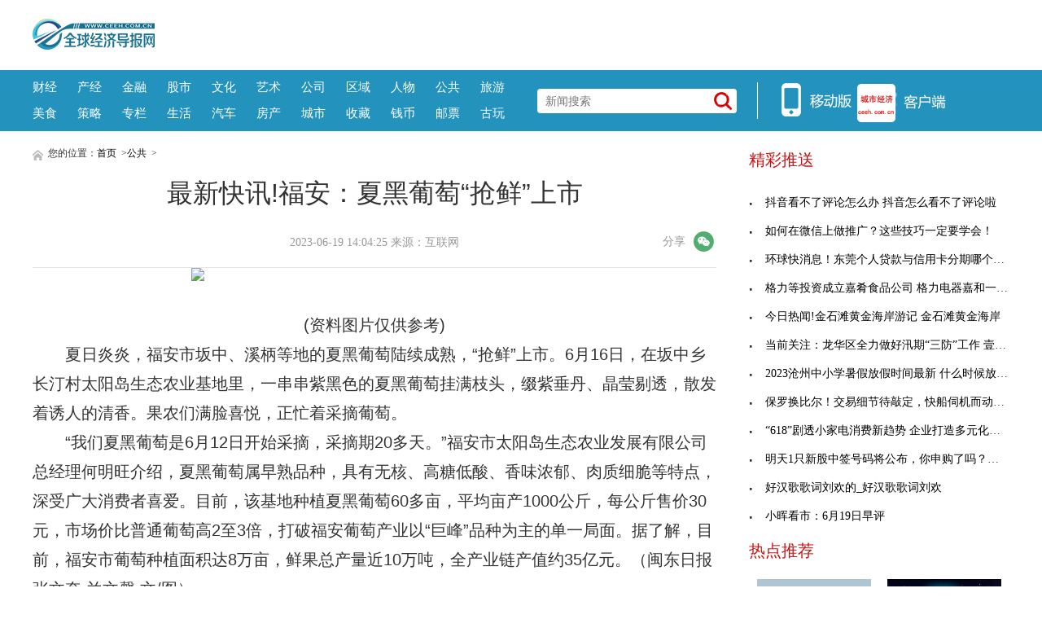

--- FILE ---
content_type: text/html
request_url: http://www.ceeh.com.cn/pulic/2023-06-19/134722.html
body_size: 8506
content:
<!DOCTYPE html>
<html lang="zh-CN">
    <head>
    <meta charset="utf-8">
    <meta http-equiv="X-UA-Compatible" content="IE=edge">
    <meta name="viewport" content="width=device-width">
    <base target="_blank"/>
    <title>最新快讯!福安：夏黑葡萄“抢鲜”上市_全球经济导报网</title>
    <meta name="keywords" content="全球经济导报网,城市经济,市场经济,经济新闻,理财资讯,股票资讯,区域经济,金融信息">
    <meta name="description" content="夏日炎炎，福安市坂中、溪柄等地的夏黑葡萄陆续成熟，&ldquo;抢鲜&rdquo;上市。6">
    <!-- style -->
    <link rel="stylesheet" href="http://www.ceeh.com.cn/static/css/style.css">
    <!-- script -->
    <script type="text/javascript" src="http://www.ceeh.com.cn/static/js/uaredirect.js"></script>
    <script>
      if(location.href.search(/www/)>=0){
        uaredirect(location.href.replace(/(http|https):\/\/www/, 'http://m'));
      } else{
        uaredirect(location.href.replace(/(http|https):\/\/.*?\.ceeh\.com\.cn/, 'http://m.ceeh.com.cn/pulic'));
      }
    </script>
    </head>
    <style>
        .article .article-content img{max-width: 500px !important;height: auto !important;margin: auto;display: block;}
        .article .article-content{text-indent: 2em;}
    </style>
    <body>
<style>
.header-top .logo-bg{top: 23px;}
.header-top{padding: 0px;}
.header-top .logo{width: auto;height: auto;}
</style>
<!-- header -->
<!-- header-top -->
<div class="header-top">
	<div class="logo">
		<a href="http://www.ceeh.com.cn/?b=0" target="_blank"><img class="logo-bg" src="http://www.ceeh.com.cn/static/picture/logo.png?" alt=""></a>
	</div>
	<script async src="//pagead2.googlesyndication.com/pagead/js/adsbygoogle.js"></script>
<!-- 970*90 -->
<ins class="adsbygoogle"
     style="display:inline-block;width:800px;height:80px"
     data-ad-client="ca-pub-2539936277555907"
     data-ad-slot="1304853475"></ins>
<script>
(adsbygoogle = window.adsbygoogle || []).push({});
</script>
</div>
<!-- header-nav -->
<div class="header-nav clearfix">
	<div class="inner">
      <ul class="navul"> 
      			<li><a href="http://www.ceeh.com.cn/finance/" target="_blank">财经</a></li>
      			<li><a href="http://www.ceeh.com.cn/chanjing/" target="_blank">产经</a></li>
      			<li><a href="http://www.ceeh.com.cn/jinrong/" target="_blank">金融</a></li>
      			<li><a href="http://www.ceeh.com.cn/gushi/" target="_blank">股市</a></li>
      			<li><a href="http://www.ceeh.com.cn/wenhua/" target="_blank">文化</a></li>
      			<li><a href="http://www.ceeh.com.cn/art/" target="_blank">艺术</a></li>
      			<li><a href="http://www.ceeh.com.cn/company/" target="_blank">公司</a></li>
      			<li><a href="http://www.ceeh.com.cn/quyu/" target="_blank">区域</a></li>
      			<li><a href="http://www.ceeh.com.cn/renwu/" target="_blank">人物</a></li>
      			<li><a href="http://www.ceeh.com.cn/pulic/" target="_blank">公共</a></li>
      			<li><a href="http://www.ceeh.com.cn/travel/" target="_blank">旅游</a></li>
      			<li><a href="http://www.ceeh.com.cn/meishi/" target="_blank">美食</a></li>
      			<li><a href="http://www.ceeh.com.cn/celue/" target="_blank">策略</a></li>
      			<li><a href="http://www.ceeh.com.cn/zhuanlan/" target="_blank">专栏</a></li>
      			<li><a href="http://www.ceeh.com.cn/life/" target="_blank">生活</a></li>
      			<li><a href="http://www.ceeh.com.cn/car/" target="_blank">汽车</a></li>
      			<li><a href="http://www.ceeh.com.cn/house/" target="_blank">房产</a></li>
      			<li><a href="http://www.ceeh.com.cn/chengshi/" target="_blank">城市</a></li>
           <li><a href="http://www.ceeh.com.cn/sczx/" target="_blank">收藏</a></li>
           <li><a href="http://www.ceeh.com.cn/qbsc/" target="_blank">钱币</a></li>
      			<li><a href="http://www.ceeh.com.cn/ypsc/" target="_blank">邮票</a></li>
      			<li><a href="http://www.ceeh.com.cn/guwan/" target="_blank">古玩</a></li>
          </ul>
		<div class="search">
      <form action="http://www.duosou.net/" method="get" target="_blank"  autocomplete="off">
			<input name="keyword" type="text" placeholder="新闻搜索">
      <button type="submit" class="icon-search"></button>
      </form>
		</div>
		<div class="split-line">
		</div>
		<div class="icon-main">
			<a class="nav-icon icon-hover">
			<img src="http://www.ceeh.com.cn/static/picture/icon_app.png">
			</a>
			<a href="http://m.ceeh.com.cn" class="nav-icon" target="_blank">
			<img src="http://www.ceeh.com.cn/static/picture/icon_web.png">
			</a>
		</div>
	</div>
</div>
<!-- end header --><!-- content --> 
<!-- normal content  -->
<div class="content normal">
<!-- content left-->
<div class="content-left">
      <div class="breadnav"> <a href="http://www.ceeh.com.cn/?b=0" target="_blank"><img src="http://www.ceeh.com.cn/static/picture/icon_home.png" alt="" target="_blank"></a> 您的位置：<a href="http://www.ceeh.com.cn/?b=0">首页</a> &gt;<a href="http://www.ceeh.com.cn/pulic/">公共</a> >  </div>
      <div class="article">
    <h1 class="article-title">最新快讯!福安：夏黑葡萄“抢鲜”上市</h1>
    <div class="article-source clearfix">
          <div class="atime"> 2023-06-19 14:04:25 来源：互联网 </div>
		  <link rel="stylesheet" href="http://www.ceeh.com.cn/static/css/weixin.css?2020" />
						<script src="http://www.ceeh.com.cn/static/js/jquery-3.4.1.min.js" type="text/javascript" charset="utf-8"></script>
						<script src="http://www.ceeh.com.cn/static/js/jquery.qrcode.min.js" type="text/javascript" charset="utf-8"></script>
						<script src="http://www.ceeh.com.cn/static/js/weixin.js" type="text/javascript" charset="utf-8"></script>
						<div class="article_info">
							<div class="share">
								<em>分享</em>
								<i class="wx" id="js-share-weixin">微信</i>
								<div class="qrcode_wrap hidden" id="js-qrcode-wrap">
									<a href="javascript:;" target="_self" class="qrcode_close" id="js-qrcode-close" title="关闭">×</a>
									<div id="js-qrcode-img"></div>
									<p>用微信扫码二维码</p>
									<p>分享至好友和朋友圈</p>
								</div>
							</div>
						</div>
        </div>
    <div class="article-content"> <p style="text-align: center"><img style="display:block;margin:auto;" width="450" src="http://img.henan.wang/2022/0610/20220610021156849.jpg" /></br>(资料图片仅供参考)</p><p>夏日炎炎，福安市坂中、溪柄等地的夏黑葡萄陆续成熟，“抢鲜”上市。6月16日，在坂中乡长汀村太阳岛生态农业基地里，一串串紫黑色的夏黑葡萄挂满枝头，缀紫垂丹、晶莹剔透，散发着诱人的清香。果农们满脸喜悦，正忙着采摘葡萄。</p><p>“我们夏黑葡萄是6月12日开始采摘，采摘期20多天。”福安市太阳岛生态农业发展有限公司总经理何明旺介绍，夏黑葡萄属早熟品种，具有无核、高糖低酸、香味浓郁、肉质细脆等特点，深受广大消费者喜爱。目前，该基地种植夏黑葡萄60多亩，平均亩产1000公斤，每公斤售价30元，市场价比普通葡萄高2至3倍，打破福安葡萄产业以“巨峰”品种为主的单一局面。据了解，目前，福安市葡萄种植面积达8万亩，鲜果总产量近10万吨，全产业链产值约35亿元。（闽东日报 张文奎 兰文馨 文/图）</p>		<p class="content_biaoqian">标签：
	 
	</p>
	<style>
	.content_biaoqian ,.content_biaoqian a ,.content_biaoqian a span{color:#fff !important;font-size:14px;}
	</style>
	</div>
    <p><img src="http://www.ceeh.com.cn/static/images/sm.jpg" style="width: 600px !important;height: 80px !important;"></p>
    <div id="SOHUCS" sid="comment-4-1-407984"></div>
  </div>
      <div class="others">
    <div class="others-half">
          <h3>相关文章</h3>
          <ul class="others-ul others-ul-dot">
                              <li><a href="http://www.ceeh.com.cn/pulic/2023-06-19/134722.html" title="最新快讯!福安：夏黑葡萄“抢鲜”上市" target="_blank">最新快讯!福安：夏黑葡萄“抢鲜”上市</a></li>
                <li><a href="http://quanqiujingjidbwangw.ceeh.com.cn/quanqiujingjidbwangw/2023-06-19/134721.html" title="“充电桩投资”骗局致6千人中招 投资骗局有哪些？" target="_blank">“充电桩投资”骗局致6千人中招 投资骗局有哪些？</a></li>
                <li><a href="http://life.ceeh.com.cn/2023-06-19/134720.html" title="山水比德中标四川绵阳仙海度假区整体创意设计及业态提升项目 今日精选" target="_blank">山水比德中标四川绵阳仙海度假区整体创意设计及业态</a></li>
                <li><a href="http://diaocha.ceeh.com.cn/diaocha/2023-06-19/134719.html" title="“民警非要跟我过不去！” 环球新要闻" target="_blank">“民警非要跟我过不去！” 环球新要闻</a></li>
                <li><a href="http://quanqjjidaobaowangw.ceeh.com.cn/quanqjjidaobaowangw/2023-06-19/134718.html" title="鼠头鸭脖事件背后的问题是什么？人民日报评价鸭脖事件" target="_blank">鼠头鸭脖事件背后的问题是什么？人民日报评价鸭脖事</a></li>
                <li><a href="http://quanqiujjdaobaowangw.ceeh.com.cn/quanqiujjdaobaowangw/2023-06-19/134717.html" title="食堂垄断经营违法吗？十大最无耻的垄断企业" target="_blank">食堂垄断经营违法吗？十大最无耻的垄断企业</a></li>
                <li><a href="http://www.ceeh.com.cn/life/2023-06-19/134716.html" title="人民时评：在教育“双减”中做好科学教育加法 人民日报 吴 丹 2023-06-19 06:57" target="_blank">人民时评：在教育&ldquo;双减&rdquo;中做好科学教育加法 人民</a></li>
                <li><a href="http://qqiujingjingdaobaoww.ceeh.com.cn/qqiujingjingdaobaoww/2023-06-19/134715.html" title="鼠头鸭脖涉事企业经营700多个食堂 中快餐饮集团了解一下" target="_blank">鼠头鸭脖涉事企业经营700多个食堂 中快餐饮集团了</a></li>
                <li><a href="http://info.ceeh.com.cn/2023-06-19/134714.html" title="抖音看不了评论怎么办 抖音怎么看不了评论啦" target="_blank">抖音看不了评论怎么办 抖音怎么看不了评论啦</a></li>
                <li><a href="http://www.ceeh.com.cn/pulic/2023-06-19/134713.html" title="福州博爱男科地址在哪-福州较好的男科丨与时俱进赢得口碑_动态焦点" target="_blank">福州博爱男科地址在哪-福州较好的男科丨与时俱进赢</a></li>
                <li><a href="http://qqiujingjidaobwangw.ceeh.com.cn/qqiujingjidaobwangw/2023-06-19/134712.html" title="韩国房价走势二十年图 中国房价2023年走势预测" target="_blank">韩国房价走势二十年图 中国房价2023年走势预测</a></li>
                <li><a href="http://qqiujingjidbaowangw.ceeh.com.cn/qqiujingjidbaowangw/2023-06-19/134711.html" title="韩国房价暴涨后会暴跌吗？为什么韩国人口少房价反而高？" target="_blank">韩国房价暴涨后会暴跌吗？为什么韩国人口少房价反而</a></li>
                <li><a href="http://diaocha.ceeh.com.cn/diaocha/2023-06-19/134710.html" title="今日播报!四川省造老银元价格（2023年06月19日）" target="_blank">今日播报!四川省造老银元价格（2023年06月19日）</a></li>
                <li><a href="http://life.ceeh.com.cn/2023-06-19/134709.html" title="天天热资讯！四川省大学排名最新排名表公布_四川省大学排名" target="_blank">天天热资讯！四川省大学排名最新排名表公布_四川省</a></li>
                <li><a href="http://www.ceeh.com.cn/life/2023-06-19/134708.html" title="天天快看：陕西日报社“创新驱动发展看秦创原”全媒体调研采访行动（一）丨秦创原人才大市场：构建“四链”深度融合服务生态" target="_blank">天天快看：陕西日报社&ldquo;创新驱动发展看秦创原&rdquo;全媒</a></li>
                <li><a href="http://info.ceeh.com.cn/2023-06-19/134707.html" title="如何在微信上做推广？这些技巧一定要学会！" target="_blank">如何在微信上做推广？这些技巧一定要学会！</a></li>
                <li><a href="http://www.ceeh.com.cn/pulic/2023-06-19/134706.html" title="焦点讯息：小基耶萨：我已经两年没在国家队进球了，感谢曼奇尼给我信心" target="_blank">焦点讯息：小基耶萨：我已经两年没在国家队进球了，</a></li>
                <li><a href="http://life.ceeh.com.cn/2023-06-19/134705.html" title="起大早却赶个晚集，思必驰的AI故事有些诡异" target="_blank">起大早却赶个晚集，思必驰的AI故事有些诡异</a></li>
                <li><a href="http://diaocha.ceeh.com.cn/diaocha/2023-06-19/134704.html" title="八大行星大小排列顺序怎么画_八大行星大小排列顺序" target="_blank">八大行星大小排列顺序怎么画_八大行星大小排列顺序</a></li>
                <li><a href="http://www.ceeh.com.cn/pulic/2023-06-19/134703.html" title="精准监督惠农补贴 确保政策落到实处" target="_blank">精准监督惠农补贴 确保政策落到实处</a></li>
                      </ul>
        </div>
    <div class="others-half">
          <h3>编辑推荐</h3>
          <ul class="others-ul others-ul-dot">
                              <li><a href="http://www.ceeh.com.cn/life/2023-06-19/134702.html" title="全力助推自治区首批4个化工园区认定 自治区自然资源厅严格规划管控，加强用地审核" target="_blank">全力助推自治区首批4个化工园区认定 自治区自然资</a></li>
                <li><a href="http://info.ceeh.com.cn/2023-06-19/134701.html" title="环球快消息！东莞个人贷款与信用卡分期哪个更划算？" target="_blank">环球快消息！东莞个人贷款与信用卡分期哪个更划算？</a></li>
                <li><a href="http://life.ceeh.com.cn/2023-06-19/134700.html" title="安徽检察一体化履职保护生态环境|环球时快讯" target="_blank">安徽检察一体化履职保护生态环境|环球时快讯</a></li>
                <li><a href="http://diaocha.ceeh.com.cn/diaocha/2023-06-19/134699.html" title="OPPO Find X6 Pro手机自发布以来备受关注" target="_blank">OPPO Find X6 Pro手机自发布以来备受关注</a></li>
                <li><a href="http://info.ceeh.com.cn/2023-06-19/134698.html" title="格力等投资成立嘉肴食品公司 格力电器嘉和一品等成立食品公司" target="_blank">格力等投资成立嘉肴食品公司 格力电器嘉和一品等成</a></li>
                <li><a href="http://www.ceeh.com.cn/life/2023-06-19/134697.html" title="今日聚焦!巴羌高速岩滩水库特大桥主塔首节墩身混凝土顺利浇筑" target="_blank">今日聚焦!巴羌高速岩滩水库特大桥主塔首节墩身混凝</a></li>
                <li><a href="http://www.ceeh.com.cn/pulic/2023-06-19/134696.html" title="林芝市朗县：倡导无烟 护航成长_观热点" target="_blank">林芝市朗县：倡导无烟 护航成长_观热点</a></li>
                <li><a href="http://qqiujingjdaobaowangw.ceeh.com.cn/qqiujingjdaobaowangw/2023-06-19/134695.html" title="韩国房价为什么暴涨？80万能在韩国买房子吗？" target="_blank">韩国房价为什么暴涨？80万能在韩国买房子吗？</a></li>
                <li><a href="http://qqiujjidaobaowangw.ceeh.com.cn/qqiujjidaobaowangw/2023-06-19/134694.html" title="女子买蛋糕遇“空心包装刺客” 世界上最恐怖的蛋糕是什么样子的？" target="_blank">女子买蛋糕遇&ldquo;空心包装刺客&rdquo; 世界上最恐怖的蛋糕</a></li>
                <li><a href="http://quanqjingjidaobaowangw.ceeh.com.cn/quanqjingjidaobaowangw/2023-06-19/134693.html" title="李嘉诚现身礼佛获围观 李嘉诚一共有多少个亿？" target="_blank">李嘉诚现身礼佛获围观 李嘉诚一共有多少个亿？</a></li>
                <li><a href="http://diaocha.ceeh.com.cn/diaocha/2023-06-19/134692.html" title="交通银行临汾东城支行开展防范非法集资宣传活动 环球信息" target="_blank">交通银行临汾东城支行开展防范非法集资宣传活动 环</a></li>
                <li><a href="http://life.ceeh.com.cn/2023-06-19/134691.html" title="差点没命！杭州男子2天无法小便！元凶竟是…... 今日热门" target="_blank">差点没命！杭州男子2天无法小便！元凶竟是&hellip;... 今</a></li>
                <li><a href="http://www.ceeh.com.cn/pulic/2023-06-19/134690.html" title="第二十九届北京国际图书博览会闭幕 版权贸易成果丰硕" target="_blank">第二十九届北京国际图书博览会闭幕 版权贸易成果丰</a></li>
                <li><a href="http://qqjingjidaobaowangw.ceeh.com.cn/qqjingjidaobaowangw/2023-06-19/134689.html" title="本周仅上4天班 周日的闹钟别忘记定了" target="_blank">本周仅上4天班 周日的闹钟别忘记定了</a></li>
                <li><a href="http://www.ceeh.com.cn/life/2023-06-19/134688.html" title="中消协在全国范围内启动“反对强制关注公众号”消费监督" target="_blank">中消协在全国范围内启动&ldquo;反对强制关注公众号&rdquo;消费</a></li>
                <li><a href="http://info.ceeh.com.cn/2023-06-19/134687.html" title="今日热闻!金石滩黄金海岸游记 金石滩黄金海岸" target="_blank">今日热闻!金石滩黄金海岸游记 金石滩黄金海岸</a></li>
                <li><a href="http://qqiujingjidaobaowangw.ceeh.com.cn/qqiujingjidaobaowangw/2023-06-19/134686.html" title="asdfghjkl是什么意思？asdfghjkl的中文翻译" target="_blank">asdfghjkl是什么意思？asdfghjkl的中文翻译</a></li>
                <li><a href="http://quanqiujingjidaobaowangw.ceeh.com.cn/quanqiujingjidaobaowangw/2023-06-19/134685.html" title="yp是什么意思？yp暗示什么意思？yp地址" target="_blank">yp是什么意思？yp暗示什么意思？yp地址</a></li>
                <li><a href="http://info.ceeh.com.cn/2023-06-19/134684.html" title="当前关注：龙华区全力做好汛期“三防”工作 壹方天地购物中心已全面恢复正常营业" target="_blank">当前关注：龙华区全力做好汛期&ldquo;三防&rdquo;工作 壹方天</a></li>
                <li><a href="http://life.ceeh.com.cn/2023-06-19/134683.html" title="世界短讯！DR华阳股：6月16日融券卖出金额63.80万元，占当日流出金额的0.35%" target="_blank">世界短讯！DR华阳股：6月16日融券卖出金额63.80万元</a></li>
                      </ul>
        </div>
  </div>
    </div>
<!-- article  right-->
<div class="content-right xyk_pl">
<div class="show_adver"><div class="adver_3"><script type="text/javascript" src="http://user.042.cn/adver/adver.js"></script><script type="text/javascript">getAdvert(".adver_3",1,"300px","300px");</script></div></div>
  <div class="newsclass-section">
    <div class="newsclass-title"> 精彩推送 </div>
    <ul class="newsclass-section-ul">
                  <li><a href="http://info.ceeh.com.cn/2023-06-19/134714.html" title="抖音看不了评论怎么办 抖音怎么看不了评论啦" target="_blank"><i class="icon-li"></i>抖音看不了评论怎么办 抖音怎么看不了评论啦</a></li>
            <li><a href="http://info.ceeh.com.cn/2023-06-19/134707.html" title="如何在微信上做推广？这些技巧一定要学会！" target="_blank"><i class="icon-li"></i>如何在微信上做推广？这些技巧一定要学会！</a></li>
            <li><a href="http://info.ceeh.com.cn/2023-06-19/134701.html" title="环球快消息！东莞个人贷款与信用卡分期哪个更划算？" target="_blank"><i class="icon-li"></i>环球快消息！东莞个人贷款与信用卡分期哪个更划算？</a></li>
            <li><a href="http://info.ceeh.com.cn/2023-06-19/134698.html" title="格力等投资成立嘉肴食品公司 格力电器嘉和一品等成立食品公司" target="_blank"><i class="icon-li"></i>格力等投资成立嘉肴食品公司 格力电器嘉和一品等成</a></li>
            <li><a href="http://info.ceeh.com.cn/2023-06-19/134687.html" title="今日热闻!金石滩黄金海岸游记 金石滩黄金海岸" target="_blank"><i class="icon-li"></i>今日热闻!金石滩黄金海岸游记 金石滩黄金海岸</a></li>
            <li><a href="http://info.ceeh.com.cn/2023-06-19/134684.html" title="当前关注：龙华区全力做好汛期“三防”工作 壹方天地购物中心已全面恢复正常营业" target="_blank"><i class="icon-li"></i>当前关注：龙华区全力做好汛期&ldquo;三防&rdquo;工作 壹方天</a></li>
            <li><a href="http://info.ceeh.com.cn/2023-06-19/134677.html" title="2023沧州中小学暑假放假时间最新 什么时候放暑假" target="_blank"><i class="icon-li"></i>2023沧州中小学暑假放假时间最新 什么时候放暑假</a></li>
            <li><a href="http://info.ceeh.com.cn/2023-06-19/134663.html" title="保罗换比尔！交易细节待敲定，快船伺机而动，火箭或无缘38岁老将 焦点热议" target="_blank"><i class="icon-li"></i>保罗换比尔！交易细节待敲定，快船伺机而动，火箭或</a></li>
            <li><a href="http://info.ceeh.com.cn/2023-06-19/134660.html" title="“618”剧透小家电消费新趋势 企业打造多元化产品矩阵" target="_blank"><i class="icon-li"></i>&ldquo;618&rdquo;剧透小家电消费新趋势 企业打造多元化产品</a></li>
            <li><a href="http://info.ceeh.com.cn/2023-06-19/134651.html" title="明天1只新股中签号码将公布，你申购了吗？（6月20日）" target="_blank"><i class="icon-li"></i>明天1只新股中签号码将公布，你申购了吗？（6月20日</a></li>
            <li><a href="http://info.ceeh.com.cn/2023-06-19/134646.html" title="好汉歌歌词刘欢的_好汉歌歌词刘欢" target="_blank"><i class="icon-li"></i>好汉歌歌词刘欢的_好汉歌歌词刘欢</a></li>
            <li><a href="http://info.ceeh.com.cn/2023-06-19/134629.html" title="小晖看市：6月19日早评" target="_blank"><i class="icon-li"></i>小晖看市：6月19日早评</a></li>
                </ul>
  </div>
<!--谷歌广告-->
<style>
.guge{width: 300px;height: 270px;}	
</style>
  <div class="show_adver"><div class="adver_3"><script type="text/javascript" src="http://user.042.cn/adver/adver.js"></script><script type="text/javascript">getAdvert(".adver_3",1,"300px","300px");</script></div></div>
<!--谷歌广告-->	
  <div class="newsclass-section mb30">
    <div class="newsclass-title mb30"> 热点推荐 </div>
    <div class="clearfix">        <a class="pic-r-item" href="http://life.ceeh.com.cn/2023-06-19/134720.html" title="山水比德中标四川绵阳仙海度假区整体创意设计及业态提升项目 今日精选" target="_blank"> <img src="http://caixunimg.483.cn/2022/0610/20220610014037353.jpg" style="width: 100%; height: 110px;"> <span>山水比德中标四川绵阳仙海度假区整体</span> </a>  <a class="pic-r-item" href="http://life.ceeh.com.cn/2023-06-19/134709.html" title="天天热资讯！四川省大学排名最新排名表公布_四川省大学排名" target="_blank"> <img src="http://www.jxyuging.com/uploadfile/2022/0923/20220923105519529.jpg" style="width: 100%; height: 110px;"> <span>天天热资讯！四川省大学排名最新排名</span> </a>  <a class="pic-r-item" href="http://life.ceeh.com.cn/2023-06-19/134705.html" title="起大早却赶个晚集，思必驰的AI故事有些诡异" target="_blank"> <img src="http://caixunimg.483.cn/2022/0610/20220610014154521.jpg" style="width: 100%; height: 110px;"> <span>起大早却赶个晚集，思必驰的AI故事有</span> </a>  <a class="pic-r-item" href="http://life.ceeh.com.cn/2023-06-19/134700.html" title="安徽检察一体化履职保护生态环境|环球时快讯" target="_blank"> <img src="http://hnimg.zgyouth.cc/2022/0610/20220610115026998.jpg" style="width: 100%; height: 110px;"> <span>安徽检察一体化履职保护生态环境|环</span> </a>  <a class="pic-r-item" href="http://life.ceeh.com.cn/2023-06-19/134691.html" title="差点没命！杭州男子2天无法小便！元凶竟是…... 今日热门" target="_blank"> <img src="http://img.kjw.cc/2022/0923/20220923103347807.jpg" style="width: 100%; height: 110px;"> <span>差点没命！杭州男子2天无法小便！元</span> </a>  <a class="pic-r-item" href="http://life.ceeh.com.cn/2023-06-19/134683.html" title="世界短讯！DR华阳股：6月16日融券卖出金额63.80万元，占当日流出金额的0.35%" target="_blank"> <img src="http://www.cnmyjj.cn/uploadfile/2022/0610/20220610113643710.jpg" style="width: 100%; height: 110px;"> <span>世界短讯！DR华阳股：6月16日融券卖</span> </a>  <a class="pic-r-item" href="http://life.ceeh.com.cn/2023-06-19/134676.html" title="如何跑赢剧本娱乐新赛道？|天天聚看点" target="_blank"> <img src="http://img.kjw.cc/2022/0923/20220923103230205.jpg" style="width: 100%; height: 110px;"> <span>如何跑赢剧本娱乐新赛道？|天天聚看点</span> </a>  <a class="pic-r-item" href="http://life.ceeh.com.cn/2023-06-19/134662.html" title="港交所“双柜台模式”今日启航" target="_blank"> <img src="http://img.yazhou.964.cn/2022/0610/20220610102615224.jpg" style="width: 100%; height: 110px;"> <span>港交所“双柜台模式”今日启航</span> </a>        </div>
  </div>
<!--谷歌广告-->
  <div class="show_adver"><div class="adver_3"><script type="text/javascript" src="http://user.042.cn/adver/adver.js"></script><script type="text/javascript">getAdvert(".adver_3",1,"300px","300px");</script></div></div>
<!--谷歌广告-->	
  <div class="newsclass-section">
    <div class="newsclass-title"> 大家爱看 <span class="english">Top</span> </div>
    <ul class="newsclass-section-ul">
                  <li><a href="http://finance.ceeh.com.cn/2023-06-19/134665.html" title="【世界速看料】陕煤红柳林凌鹏涛：仅通过全场景数据分析 增效3.6亿元" target="_blank"> <span class="span-no top3">1</span>【世界速看料】陕煤红柳林凌鹏涛：仅通过全场景数据</a></li>
            <li><a href="http://finance.ceeh.com.cn/2023-06-19/134664.html" title="​煤价确实涨了！陷阱还是馅饼？" target="_blank"> <span class="span-no top3">2</span>​煤价确实涨了！陷阱还是馅饼？</a></li>
            <li><a href="http://finance.ceeh.com.cn/2023-06-19/134632.html" title="环球时讯：贺兰山特大煤炭盗采案牵出101名党员干部，包括原国土厅长" target="_blank"> <span class="span-no top3">3</span>环球时讯：贺兰山特大煤炭盗采案牵出101名党员干部</a></li>
            <li><a href="http://finance.ceeh.com.cn/2023-06-19/134631.html" title="环球头条：通知！责令山西临县华润联盛黄家沟煤业有限公司停产整顿" target="_blank"> <span class="span-no ">4</span>环球头条：通知！责令山西临县华润联盛黄家沟煤业有</a></li>
            <li><a href="http://finance.ceeh.com.cn/2023-06-19/134630.html" title="陕西省部署强化散煤生产加工储运销售使用环节监管" target="_blank"> <span class="span-no ">5</span>陕西省部署强化散煤生产加工储运销售使用环节监管</a></li>
            <li><a href="http://finance.ceeh.com.cn/2023-06-17/134406.html" title="【环球播资讯】印度5月份动力煤进口同比增长23% 环比上升12%" target="_blank"> <span class="span-no ">6</span>【环球播资讯】印度5月份动力煤进口同比增长23% 环</a></li>
            <li><a href="http://finance.ceeh.com.cn/2023-06-17/134405.html" title="四川：预计近期全省煤炭价格或将小幅下跌" target="_blank"> <span class="span-no ">7</span>四川：预计近期全省煤炭价格或将小幅下跌</a></li>
            <li><a href="http://finance.ceeh.com.cn/2023-06-16/134149.html" title="海底捞所有菜都点一份多少钱？海底捞菜品价格哪里看？" target="_blank"> <span class="span-no ">8</span>海底捞所有菜都点一份多少钱？海底捞菜品价格哪里看</a></li>
            <li><a href="http://finance.ceeh.com.cn/2023-06-16/134081.html" title="国家发改委：统调电厂存煤达到1.87亿吨的历史新高 每日观点" target="_blank"> <span class="span-no ">9</span>国家发改委：统调电厂存煤达到1.87亿吨的历史新高 </a></li>
            <li><a href="http://finance.ceeh.com.cn/2023-06-16/134055.html" title="国家矿山安全监察局陕西局发布陕西延长石油集团横山魏墙煤业有限公司恢复生产的公告" target="_blank"> <span class="span-no ">10</span>国家矿山安全监察局陕西局发布陕西延长石油集团横山</a></li>
                </ul>
  </div>
</div>
</div>
<!-- end article  --><!-- footer -->
<!-- copyright -->
<div class="copyright beian">

 
</div>
<!-- back top -->
<div class="bottom_tools">
<a id="scrollUp" href="javascript:;" title="飞回顶部"></a>
</div>
<script>
(function(){
    var bp = document.createElement('script');
    var curProtocol = window.location.protocol.split(':')[0];
    if (curProtocol === 'https') {
        bp.src = 'https://zz.bd/static.com/linksubmit/push.js';        
    }
    else {
        bp.src = 'http://push.zhanzhang.baidu.com/push.js';
    }
    var s = document.getElementsByTagName("script")[0];
    s.parentNode.insertBefore(bp, s);
})();
</script>
<script>
var _hmt = _hmt || [];
(function() {
  var hm = document.createElement("script");
  hm.src = "https://hm.baidu.com/hm.js?7592c8071cc6cbb16bcfd5e390bcc542";
  var s = document.getElementsByTagName("script")[0]; 
  s.parentNode.insertBefore(hm, s);
})();
</script>

<!-- end footer -->
<script charset="UTF-8" language="javascript" src="//data.dzxwnews.com/a.php"></script>
</body>
</html>

--- FILE ---
content_type: text/html; charset=utf-8
request_url: https://www.google.com/recaptcha/api2/aframe
body_size: 252
content:
<!DOCTYPE HTML><html><head><meta http-equiv="content-type" content="text/html; charset=UTF-8"></head><body><script nonce="y5fkHMS1XWTJ93EfDCCyDA">/** Anti-fraud and anti-abuse applications only. See google.com/recaptcha */ try{var clients={'sodar':'https://pagead2.googlesyndication.com/pagead/sodar?'};window.addEventListener("message",function(a){try{if(a.source===window.parent){var b=JSON.parse(a.data);var c=clients[b['id']];if(c){var d=document.createElement('img');d.src=c+b['params']+'&rc='+(localStorage.getItem("rc::a")?sessionStorage.getItem("rc::b"):"");window.document.body.appendChild(d);sessionStorage.setItem("rc::e",parseInt(sessionStorage.getItem("rc::e")||0)+1);localStorage.setItem("rc::h",'1768935694145');}}}catch(b){}});window.parent.postMessage("_grecaptcha_ready", "*");}catch(b){}</script></body></html>